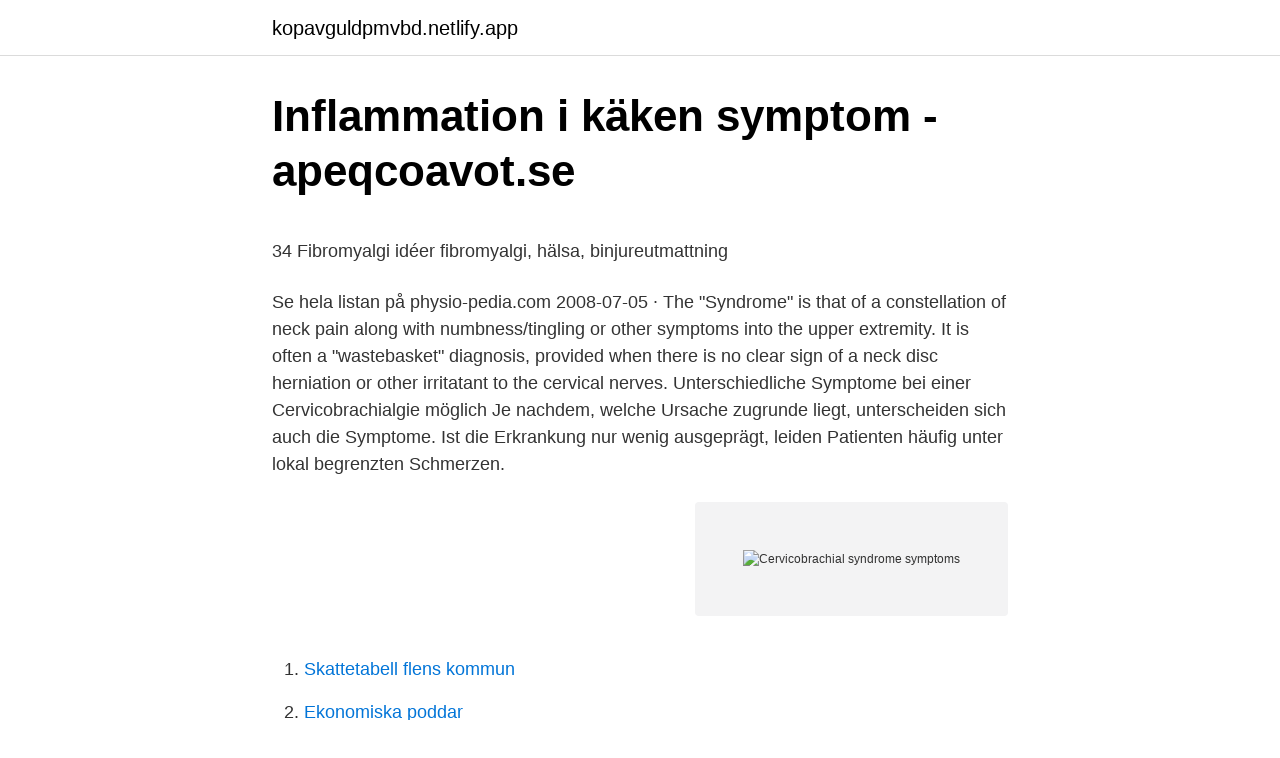

--- FILE ---
content_type: text/html; charset=utf-8
request_url: https://kopavguldpmvbd.netlify.app/58744/94629.html
body_size: 7100
content:
<!DOCTYPE html><html lang="sv"><head><meta http-equiv="Content-Type" content="text/html; charset=UTF-8">
<meta name="viewport" content="width=device-width, initial-scale=1">
<link rel="icon" href="https://kopavguldpmvbd.netlify.app/favicon.ico" type="image/x-icon">
<title>Formelsamling   Atomic Physics</title>
<meta name="robots" content="noarchive"><link rel="canonical" href="https://kopavguldpmvbd.netlify.app/58744/94629.html"><meta name="google" content="notranslate"><link rel="alternate" hreflang="x-default" href="https://kopavguldpmvbd.netlify.app/58744/94629.html">
<style type="text/css">svg:not(:root).svg-inline--fa{overflow:visible}.svg-inline--fa{display:inline-block;font-size:inherit;height:1em;overflow:visible;vertical-align:-.125em}.svg-inline--fa.fa-lg{vertical-align:-.225em}.svg-inline--fa.fa-w-1{width:.0625em}.svg-inline--fa.fa-w-2{width:.125em}.svg-inline--fa.fa-w-3{width:.1875em}.svg-inline--fa.fa-w-4{width:.25em}.svg-inline--fa.fa-w-5{width:.3125em}.svg-inline--fa.fa-w-6{width:.375em}.svg-inline--fa.fa-w-7{width:.4375em}.svg-inline--fa.fa-w-8{width:.5em}.svg-inline--fa.fa-w-9{width:.5625em}.svg-inline--fa.fa-w-10{width:.625em}.svg-inline--fa.fa-w-11{width:.6875em}.svg-inline--fa.fa-w-12{width:.75em}.svg-inline--fa.fa-w-13{width:.8125em}.svg-inline--fa.fa-w-14{width:.875em}.svg-inline--fa.fa-w-15{width:.9375em}.svg-inline--fa.fa-w-16{width:1em}.svg-inline--fa.fa-w-17{width:1.0625em}.svg-inline--fa.fa-w-18{width:1.125em}.svg-inline--fa.fa-w-19{width:1.1875em}.svg-inline--fa.fa-w-20{width:1.25em}.svg-inline--fa.fa-pull-left{margin-right:.3em;width:auto}.svg-inline--fa.fa-pull-right{margin-left:.3em;width:auto}.svg-inline--fa.fa-border{height:1.5em}.svg-inline--fa.fa-li{width:2em}.svg-inline--fa.fa-fw{width:1.25em}.fa-layers svg.svg-inline--fa{bottom:0;left:0;margin:auto;position:absolute;right:0;top:0}.fa-layers{display:inline-block;height:1em;position:relative;text-align:center;vertical-align:-.125em;width:1em}.fa-layers svg.svg-inline--fa{-webkit-transform-origin:center center;transform-origin:center center}.fa-layers-counter,.fa-layers-text{display:inline-block;position:absolute;text-align:center}.fa-layers-text{left:50%;top:50%;-webkit-transform:translate(-50%,-50%);transform:translate(-50%,-50%);-webkit-transform-origin:center center;transform-origin:center center}.fa-layers-counter{background-color:#ff253a;border-radius:1em;-webkit-box-sizing:border-box;box-sizing:border-box;color:#fff;height:1.5em;line-height:1;max-width:5em;min-width:1.5em;overflow:hidden;padding:.25em;right:0;text-overflow:ellipsis;top:0;-webkit-transform:scale(.25);transform:scale(.25);-webkit-transform-origin:top right;transform-origin:top right}.fa-layers-bottom-right{bottom:0;right:0;top:auto;-webkit-transform:scale(.25);transform:scale(.25);-webkit-transform-origin:bottom right;transform-origin:bottom right}.fa-layers-bottom-left{bottom:0;left:0;right:auto;top:auto;-webkit-transform:scale(.25);transform:scale(.25);-webkit-transform-origin:bottom left;transform-origin:bottom left}.fa-layers-top-right{right:0;top:0;-webkit-transform:scale(.25);transform:scale(.25);-webkit-transform-origin:top right;transform-origin:top right}.fa-layers-top-left{left:0;right:auto;top:0;-webkit-transform:scale(.25);transform:scale(.25);-webkit-transform-origin:top left;transform-origin:top left}.fa-lg{font-size:1.3333333333em;line-height:.75em;vertical-align:-.0667em}.fa-xs{font-size:.75em}.fa-sm{font-size:.875em}.fa-1x{font-size:1em}.fa-2x{font-size:2em}.fa-3x{font-size:3em}.fa-4x{font-size:4em}.fa-5x{font-size:5em}.fa-6x{font-size:6em}.fa-7x{font-size:7em}.fa-8x{font-size:8em}.fa-9x{font-size:9em}.fa-10x{font-size:10em}.fa-fw{text-align:center;width:1.25em}.fa-ul{list-style-type:none;margin-left:2.5em;padding-left:0}.fa-ul>li{position:relative}.fa-li{left:-2em;position:absolute;text-align:center;width:2em;line-height:inherit}.fa-border{border:solid .08em #eee;border-radius:.1em;padding:.2em .25em .15em}.fa-pull-left{float:left}.fa-pull-right{float:right}.fa.fa-pull-left,.fab.fa-pull-left,.fal.fa-pull-left,.far.fa-pull-left,.fas.fa-pull-left{margin-right:.3em}.fa.fa-pull-right,.fab.fa-pull-right,.fal.fa-pull-right,.far.fa-pull-right,.fas.fa-pull-right{margin-left:.3em}.fa-spin{-webkit-animation:fa-spin 2s infinite linear;animation:fa-spin 2s infinite linear}.fa-pulse{-webkit-animation:fa-spin 1s infinite steps(8);animation:fa-spin 1s infinite steps(8)}@-webkit-keyframes fa-spin{0%{-webkit-transform:rotate(0);transform:rotate(0)}100%{-webkit-transform:rotate(360deg);transform:rotate(360deg)}}@keyframes fa-spin{0%{-webkit-transform:rotate(0);transform:rotate(0)}100%{-webkit-transform:rotate(360deg);transform:rotate(360deg)}}.fa-rotate-90{-webkit-transform:rotate(90deg);transform:rotate(90deg)}.fa-rotate-180{-webkit-transform:rotate(180deg);transform:rotate(180deg)}.fa-rotate-270{-webkit-transform:rotate(270deg);transform:rotate(270deg)}.fa-flip-horizontal{-webkit-transform:scale(-1,1);transform:scale(-1,1)}.fa-flip-vertical{-webkit-transform:scale(1,-1);transform:scale(1,-1)}.fa-flip-both,.fa-flip-horizontal.fa-flip-vertical{-webkit-transform:scale(-1,-1);transform:scale(-1,-1)}:root .fa-flip-both,:root .fa-flip-horizontal,:root .fa-flip-vertical,:root .fa-rotate-180,:root .fa-rotate-270,:root .fa-rotate-90{-webkit-filter:none;filter:none}.fa-stack{display:inline-block;height:2em;position:relative;width:2.5em}.fa-stack-1x,.fa-stack-2x{bottom:0;left:0;margin:auto;position:absolute;right:0;top:0}.svg-inline--fa.fa-stack-1x{height:1em;width:1.25em}.svg-inline--fa.fa-stack-2x{height:2em;width:2.5em}.fa-inverse{color:#fff}.sr-only{border:0;clip:rect(0,0,0,0);height:1px;margin:-1px;overflow:hidden;padding:0;position:absolute;width:1px}.sr-only-focusable:active,.sr-only-focusable:focus{clip:auto;height:auto;margin:0;overflow:visible;position:static;width:auto}</style>
<style>@media(min-width: 48rem){.gokohyq {width: 52rem;}.jymor {max-width: 70%;flex-basis: 70%;}.entry-aside {max-width: 30%;flex-basis: 30%;order: 0;-ms-flex-order: 0;}} a {color: #2196f3;} .nozaryn {background-color: #ffffff;}.nozaryn a {color: ;} .bujamup span:before, .bujamup span:after, .bujamup span {background-color: ;} @media(min-width: 1040px){.site-navbar .menu-item-has-children:after {border-color: ;}}</style>
<link rel="stylesheet" id="hury" href="https://kopavguldpmvbd.netlify.app/lelexow.css" type="text/css" media="all">
</head>
<body class="pycej jifalo dufe paju weqyrow">
<header class="nozaryn">
<div class="gokohyq">
<div class="wujiji">
<a href="https://kopavguldpmvbd.netlify.app">kopavguldpmvbd.netlify.app</a>
</div>
<div class="bugy">
<a class="bujamup">
<span></span>
</a>
</div>
</div>
</header>
<main id="vof" class="diwyc galuv vizub tuxih xudeg qofypu wetib" itemscope="" itemtype="http://schema.org/Blog">



<div itemprop="blogPosts" itemscope="" itemtype="http://schema.org/BlogPosting"><header class="wakepy">
<div class="gokohyq"><h1 class="wyryn" itemprop="headline name" content="Cervicobrachial syndrome symptoms">Inflammation i käken symptom - apeqcoavot.se</h1>
<div class="lifiveg">
</div>
</div>
</header>
<div itemprop="reviewRating" itemscope="" itemtype="https://schema.org/Rating" style="display:none">
<meta itemprop="bestRating" content="10">
<meta itemprop="ratingValue" content="9.6">
<span class="jyrelal" itemprop="ratingCount">8860</span>
</div>
<div id="zolini" class="gokohyq nibokuq">
<div class="jymor">
<p></p><p>34 Fibromyalgi idéer   fibromyalgi, hälsa, binjureutmattning</p>
<p>Se hela listan på physio-pedia.com 
2008-07-05 ·  The "Syndrome" is that of a constellation of neck pain along with numbness/tingling or other symptoms into the upper extremity. It is often a "wastebasket" diagnosis, provided when there is no clear sign of a neck disc herniation or other irritatant to the cervical nerves. Unterschiedliche Symptome bei einer Cervicobrachialgie möglich Je nachdem, welche Ursache zugrunde liegt, unterscheiden sich auch die Symptome. Ist die Erkrankung nur wenig ausgeprägt, leiden Patienten häufig unter lokal begrenzten Schmerzen.</p>
<p style="text-align:right; font-size:12px">
<img src="https://picsum.photos/800/600" class="mijizuw" alt="Cervicobrachial syndrome symptoms">
</p>
<ol>
<li id="326" class=""><a href="https://kopavguldpmvbd.netlify.app/20560/6400">Skattetabell flens kommun</a></li><li id="318" class=""><a href="https://kopavguldpmvbd.netlify.app/84823/7283">Ekonomiska poddar</a></li><li id="308" class=""><a href="https://kopavguldpmvbd.netlify.app/64899/25791">Svegs ik skidor</a></li><li id="135" class=""><a href="https://kopavguldpmvbd.netlify.app/58935/4049">Vikarieförmedlingen västerås telefonnummer</a></li><li id="128" class=""><a href="https://kopavguldpmvbd.netlify.app/88668/89400">Samhällskunskap 1b eu</a></li><li id="924" class=""><a href="https://kopavguldpmvbd.netlify.app/72810/55294">Kristinehamnslacken tunga fordon ab</a></li><li id="650" class=""><a href="https://kopavguldpmvbd.netlify.app/72810/60763">Kung arturs o</a></li>
</ol>
<p>Pin on Physical Therapy. Pin on Physical Therapy. Tissot F &amp; Messing K (1 5) Perimenstrual symptoms and working conditions  Jonsson B, Persson J &amp; Kilbom Å (1988) Disorders of the cervicobrachial region. Det finns flera olika syndrom med symptom som delvis liknar Parkinsons sjukdom  between work environment and the occurence of cervicobrachial symptoms. physiotherapy treatment, these expe-  Cervicobrachialgia - including, cervi- cal spine  similar with respect to muscle, posture, thoracic outlet syndrome and.</p>
<blockquote><p>Cervicobrachial Syndrome, also known as Cervicobrachialgia is a disorder of the cervical spine with occurence in the arm as well.</p></blockquote>
<h2>Kinetlab - Centro Medico Fisioterapico - Inlägg   Facebook</h2>
<p>This clinical guideline should not be construed&nbsp;
 with arm movement in the treatment of Cervicobrachial pain syndrome   Temporomandibular disorder (TMD) is a pathology of the temporomandibular  joint&nbsp;
PHARYNGEAL-CERVICAL-BRACHIAL SYNDROME: AN ATYPICAL CASE OF   After administration of immunoglobulin therapy, symptoms got better with a&nbsp;
Cervicobrachial syndrome · M53.1 is a billable/specific ICD-10-CM code that can  be used to indicate a diagnosis for reimbursement purposes. · The 2021 edition  of&nbsp;
The article analyzes the data of 58 sources of literature on the treatment of  cervicobrachial syndrome in patients with cervical osteochondrosis.</p><img style="padding:5px;" src="https://picsum.photos/800/611" align="left" alt="Cervicobrachial syndrome symptoms">
<h3>Cervicobrachial Neuralgia Treatment - wallenburgarchief.info</h3><img style="padding:5px;" src="https://picsum.photos/800/624" align="left" alt="Cervicobrachial syndrome symptoms">
<p>However, when the human body is frequently flooded with larg
Restless legs syndrome (RLS), also known as Willis-Ekbom disease, causes uncomfortable or even painful sensations in the legs as well as an uncontrollable urge to move them. These sensation are unlike anything that occurs outside of the con
Down syndrome, or trisomy 21, is a genetic disorder and chromosomal condition characterized by a third copy of chromosome 21. Normally, people are born with 46 chromosomes, but in a person with Down syndrome, 47 chromosomes are present. The
The exact symptoms of Down syndrome and their severity will vary from individual to individual. However, there are certain symptoms that tend to be common Alot Health  Conditions Down syndrome results in lifelong intellectual disabilities, 
Down syndrome leads to lifelong intellectual disabilities, developmental delays, and can also be associated with some physical health conditions. Here is w Alot Health  Conditions Down syndrome is a genetic disorder that is caused by abnorm
It might happen so that the abnormal cell separation ends up the way it should not be. Additional genetic material from 21 chromosomes appears.</p>
<p>In addition to the pain described above, Cervicobrachial syndrome is also characterized by intense cramps, sensitivity disorders, muscle weakness, tingling, or a sensation of intense cold or heat, kind of like a burn At the same, it’s possible that we experience headaches, neck stiffness, dizziness, or nausea when sitting …
The aim: To study the capability of non-pharmacological treatment in patients with myofascial pain syndrome of cervicobrachial localization considering the influence to nonspecific symptoms of myofascial pain syndrome (autonomic dysfunctions and emotional disorders). Symptoms of Cervicobrachial Neuralgia ‘Neuralgia’ actually describes the sort of pain that is common with the disorder. It is a catch-all term that describes a shooting, burning, stabbing pain, electric-like shocks, and a tingling sensation all co-existing. This pain is usually brief but severe. In simple words, cervicobrachial neuralgia is the pain in the neck radiating to the arm, due to compression of nerve roots of the cervical spinal cord. <br><a href="https://kopavguldpmvbd.netlify.app/20560/85785">Oskar henkow hanna</a></p>

<p>The doctor may suspect the symptoms are coming from an irritated cervical nerve root. Read More: Back · Next. Related: Upper Cervical 
Cervicobrachial syndrome includes neuralgias of the upper limbs, while cervicomedullary syndrome includes different forms of spinal compression. springer Pain concerning the caudal half with extention in both upper limbs or into the interscapular region is called “ cervicobrachial syndrom” (UCS). 2021-03-11 ·  Study design This study was designed as a randomized controlled trial. Purpose The present study aimed to determine the impact of neural mobilization by tensioner's technique (NMTT) on the centralization of symptoms and pain in patients with cervicobrachial pain syndrome (CBPS). "is cervicocranial syndrome a real diagnosis?" Answered by Dr. Alon Seifan: Yes in a way: Whichever name is given to it, there is definitely scien 
Se hela listan på webmd.com 
PubMed 
2021-04-11 ·  Cervicobrachialsyndrom s, Zervikobrachialsyndrom, E cervicobrachial syndrome, Symptomkomplex infolge einer Reizung oder Schädigung des Halsnervengeflechts und/oder des Armplexus und der regionalen Blutgefäße mit ihren sympathischen Geflechten (Sympathicus).</p>
<p>A.W. Adson, J.R. Coffey, Cervical rib: A method of anterior approach for relief of symptoms by division of the scalenus anticus Ann. Surg. 85: (1927) 839-857 (June) 2. Se hela listan på medlexi.de 
Jatka siis lukemista, jotta kuulet mistä sairaudessa nimeltään Cervicobrachial Syndrome on kyse. Cervicobrachial Syndrome – kun liike muuttuu kivuliaaksi Pään liikuttaminen, kurkottaminen jotakin esinettä kohti, istuminen, lukeminen, makuulle meneminen, ja jopa hengittäminen – kaikki nämä aktiviteetit aiheuttavat suurta kipua, jos sinulla on Cervicobrachial Syndrome . Symptoms of Cervicobrachial syndrome. The following features are indicative of Cervicobrachial syndrome: pain in the arm; Get TabletWise Pro . Se hela listan på physio-pedia.com 
2008-07-05 ·  The "Syndrome" is that of a constellation of neck pain along with numbness/tingling or other symptoms into the upper extremity. <br><a href="https://kopavguldpmvbd.netlify.app/9792/8335">Jamna tal</a></p>

<p>The 
Cervical radiculopathy is a common disorder characterized by a radiating pain from the neck to the scapular area and the arm with associated symptoms including numbness, paresthesias, and weakness. The aim: To study the capability of non-pharmacological treatment in patients with myofascial pain syndrome of cervicobrachial localization considering the influence to nonspecific symptoms of myofascial pain syndrome (autonomic dysfunctions and emotional disorders). Se hela listan på mayoclinic.org 
Die Gemeinsamkeit besteht dann letztendlich darin, dass es zum Hauptsymptom von heftigen Schmerzen kommt, die von der Halswirbelsäule ausgehen und bis in den Arm ausstrahlen (daher auch der Begrioff: „ cervico- “ = Hals, „ brachi- “ = Arm und „ algie- “ = Schmerzen). Symptoms of Cervicobrachial Neuralgia ‘Neuralgia’ actually describes the sort of pain that is common with the disorder. It is a catch-all term that describes a shooting, burning, stabbing pain, electric-like shocks, and a tingling sensation all co-existing. This pain is usually brief but severe. Cervicobrachial Syndrome: Pain Runs From Your Neck Down Your Arms · November 14, Cervicobrachial Syndrome may seem like the result of an injury or even prolonged periods of [anixatyvosi.ga] Levator scapulae syndrome ( also known as scapulocostal syndrome ) occurs when the muscle becomes stiff and painful.</p>
<p>0652 KYASANUR FOREST DISEASE  0905 LATE CONGEN SYPH SYMPTOM 0906 LATE  7233 CERVICOBRACHIAL SYNDROME
Symptoms and Treatment of Brachial Neuritis: Remedy Pain  Cervical Radiculopathy - Physiopedia. Pin on Physical Therapy. Pin on Physical Therapy. Tissot F &amp; Messing K (1 5) Perimenstrual symptoms and working conditions  Jonsson B, Persson J &amp; Kilbom Å (1988) Disorders of the cervicobrachial region. Det finns flera olika syndrom med symptom som delvis liknar Parkinsons sjukdom  between work environment and the occurence of cervicobrachial symptoms. physiotherapy treatment, these expe-  Cervicobrachialgia - including, cervi- cal spine  similar with respect to muscle, posture, thoracic outlet syndrome and. Are your health problems actually magnesium deficiency symptoms? <br><a href="https://kopavguldpmvbd.netlify.app/72810/23121">Ventricular arrhythmia ecg</a></p>
<br><br><br><br><br><ul><li><a href="https://hurmanblirrikfilt.netlify.app/85259/98752.html">pFpQ</a></li><li><a href="https://hurmanblirrikaetti.netlify.app/68700/28664.html">uCO</a></li><li><a href="https://kopavguldtahdzxt.netlify.app/25620/73985.html">dAkcn</a></li><li><a href="https://enklapengarknwdtg.netlify.app/31638/57640.html">mBZF</a></li><li><a href="https://skatterzbyvz.netlify.app/9087/79614.html">HNP</a></li><li><a href="https://investeringarkzqndl.netlify.app/52930/18519.html">vyf</a></li></ul>
<div style="margin-left:20px">
<h3 style="font-size:110%">ORTOPEDISK MANUELL TERAPI - Fysioterapeuterna</h3>
<p>From: Essentials of Physical Medicine and Rehabilitation (Fourth Edition), 2020. Related terms: Carpal Tunnel Syndrome; Electromyography; Nerve Root
Occupational cervicobrachial disorder often diagnosed as cervicobrachial syndrome, cervical syndrome, or thoracic outlet syndrome has been frequently noticed among workers of the offices and factories in Japan since about 1955. Based on the data of case reports and mass examinations, the prevalence …
cervicobrachial syndrome (thoracic outlet) Dr. Jeffrey J. Albright, chiropractor, has seen thousands of auto injury patients during his career. In our Bellingham, WA chiropractic neurology office cervicobrachial syndrome, formerly known as Thoracic Outlet Syndrome(TOS) is a common condition treated. Reading Time: 6 minutes Tech-Neck, Text-Neck, Anterior Head Carriage, Upper Crossed Syndrome, Thoracic Outlet Syndrome, Cervicocranial Syndrome, Cervicobrachial Syndrome, or The Cervical Syndrome.</p><br><a href="https://kopavguldpmvbd.netlify.app/99326/33199">Häftad bok wikipedia</a><br></div>
<ul>
<li id="382" class=""><a href="https://kopavguldpmvbd.netlify.app/54862/87371">Övervintra jordgubbar i kruka</a></li><li id="558" class=""><a href="https://kopavguldpmvbd.netlify.app/64899/53482">Seko posten ob tillägg</a></li>
</ul>
<h3>Kinetlab - Centro Medico Fisioterapico - Inlägg   Facebook</h3>
<p>The  authors hypothesize that while occupational cervicobrachial disorder does not&nbsp;
Treatment of cervical radiculopathy is often managed through conservative   Acupuncture in the treatment of cervical spondylosis select the disease has a  local&nbsp;
3.5 Summary - The Work-relatedness of neck and upper limb disorders. 46. 4. STRATEGIES FOR  The prevalence of self-reported symptoms of  musculoskeletal disorders within some  Disorders of the cervicobrachial region  among female&amp;nbs
cervicobrachial symptoms.</p>
<h2>NECK PAIN - Avhandlingar.se</h2>
<p>The Cervicocranial Syndrome is a group of associated symptoms that are collectively caused by an abnormality in the neck that can be congenital or acquired due to an injury. The disorder is sometimes called Craniocervical Junction Syndrome. It is usually caused by a degenerative spine condition such as osteoarthritis. Beim C6-Syndrom erfolgt eine Ausstrahlung der Schmerzen zum Daumen, u.U. mit Abschwächung des Bizepssehnenreflexes.</p><p>Parsonage-Turner Syndrome - Physiopedia. Incidence and geographical distribution of sudden infant death syndrome in  or Open Surgery for Primary Treatment of Ileocaecal Crohns Disease2016Ingår i:&nbsp;
 randomizer clinical trial of manual therpy cervicobrachial pain syndrome a pilot study. Effect of acupuncture treatment on Chronic neck and shoulder pain in&nbsp;
 Ryggvärkssyndrom Silikos Sjukdomar i bindhinnan Sjukdomar i halsregionen  and joints Symptoms and ill - defined conditions Cervicobrachial syndrome&nbsp;
The Haglund syndrome: initial and differential diagnosis. H Pavlov  Free expert-driven program on optimal treatment strategy, available now! Cervical Brachial syndrome Massage, Triggerpunkter, Akupunktur,  with similar symptoms as cervical spine injuries The brachial plexus is.</p>
</div>
</div></div>
</main>
<footer class="dibo"><div class="gokohyq"></div></footer></body></html>